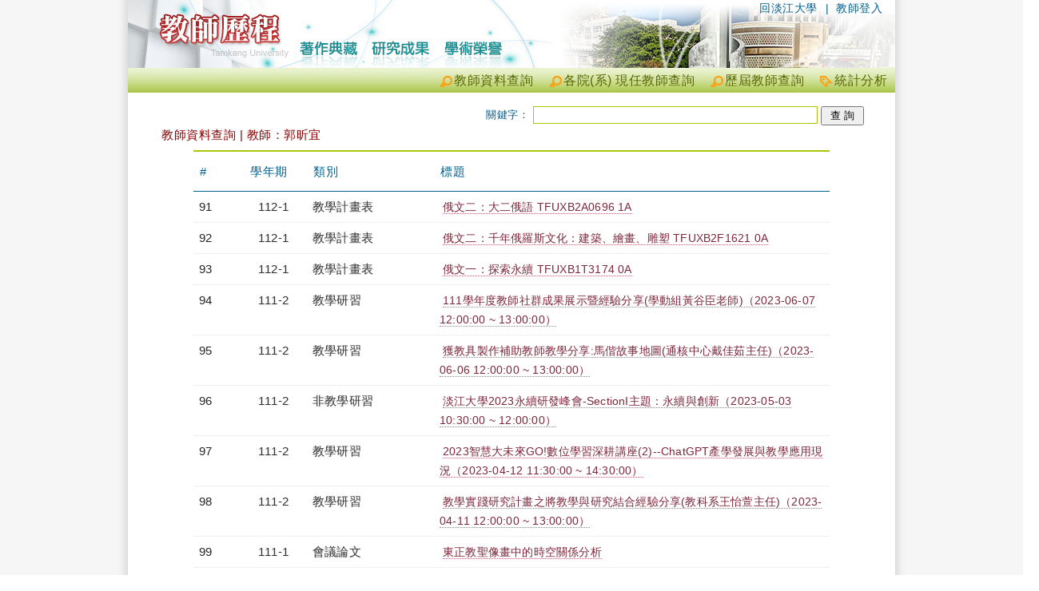

--- FILE ---
content_type: text/html; charset=utf-8
request_url: https://teacher.tku.edu.tw/StfTchrSmy.aspx?tid=t905087&k=&pg=4
body_size: 10640
content:
<!DOCTYPE html>
<html lang="en">
<head>
    <meta charset="utf-8" />
    <meta name="viewport" content="width=device-width, initial-scale=1.0" />
    <title>郭昕宜 - 淡江大學教師歷程</title>
    <link rel="stylesheet" href="/lib/bootstrap/dist/css/bootstrap.min.css" />
    <link rel="Stylesheet" type="text/css" href="https://teacher.tku.edu.tw/css/servicecore.css" />
    <link rel="Stylesheet" type="text/css" href="https://teacher.tku.edu.tw/css/publiccore.css" />

    <link rel="stylesheet" href="css/pagination.css?v=7bISOwbNiUnydJopAe3dYEzT0w7s8V4hFr_R5MtDyH4" />
    <link rel="stylesheet" href="https://cdnjs.cloudflare.com/ajax/libs/font-awesome/4.7.0/css/font-awesome.min.css">
<script type="text/javascript">!function(T,l,y){var S=T.location,k="script",D="instrumentationKey",C="ingestionendpoint",I="disableExceptionTracking",E="ai.device.",b="toLowerCase",w="crossOrigin",N="POST",e="appInsightsSDK",t=y.name||"appInsights";(y.name||T[e])&&(T[e]=t);var n=T[t]||function(d){var g=!1,f=!1,m={initialize:!0,queue:[],sv:"5",version:2,config:d};function v(e,t){var n={},a="Browser";return n[E+"id"]=a[b](),n[E+"type"]=a,n["ai.operation.name"]=S&&S.pathname||"_unknown_",n["ai.internal.sdkVersion"]="javascript:snippet_"+(m.sv||m.version),{time:function(){var e=new Date;function t(e){var t=""+e;return 1===t.length&&(t="0"+t),t}return e.getUTCFullYear()+"-"+t(1+e.getUTCMonth())+"-"+t(e.getUTCDate())+"T"+t(e.getUTCHours())+":"+t(e.getUTCMinutes())+":"+t(e.getUTCSeconds())+"."+((e.getUTCMilliseconds()/1e3).toFixed(3)+"").slice(2,5)+"Z"}(),iKey:e,name:"Microsoft.ApplicationInsights."+e.replace(/-/g,"")+"."+t,sampleRate:100,tags:n,data:{baseData:{ver:2}}}}var h=d.url||y.src;if(h){function a(e){var t,n,a,i,r,o,s,c,u,p,l;g=!0,m.queue=[],f||(f=!0,t=h,s=function(){var e={},t=d.connectionString;if(t)for(var n=t.split(";"),a=0;a<n.length;a++){var i=n[a].split("=");2===i.length&&(e[i[0][b]()]=i[1])}if(!e[C]){var r=e.endpointsuffix,o=r?e.location:null;e[C]="https://"+(o?o+".":"")+"dc."+(r||"services.visualstudio.com")}return e}(),c=s[D]||d[D]||"",u=s[C],p=u?u+"/v2/track":d.endpointUrl,(l=[]).push((n="SDK LOAD Failure: Failed to load Application Insights SDK script (See stack for details)",a=t,i=p,(o=(r=v(c,"Exception")).data).baseType="ExceptionData",o.baseData.exceptions=[{typeName:"SDKLoadFailed",message:n.replace(/\./g,"-"),hasFullStack:!1,stack:n+"\nSnippet failed to load ["+a+"] -- Telemetry is disabled\nHelp Link: https://go.microsoft.com/fwlink/?linkid=2128109\nHost: "+(S&&S.pathname||"_unknown_")+"\nEndpoint: "+i,parsedStack:[]}],r)),l.push(function(e,t,n,a){var i=v(c,"Message"),r=i.data;r.baseType="MessageData";var o=r.baseData;return o.message='AI (Internal): 99 message:"'+("SDK LOAD Failure: Failed to load Application Insights SDK script (See stack for details) ("+n+")").replace(/\"/g,"")+'"',o.properties={endpoint:a},i}(0,0,t,p)),function(e,t){if(JSON){var n=T.fetch;if(n&&!y.useXhr)n(t,{method:N,body:JSON.stringify(e),mode:"cors"});else if(XMLHttpRequest){var a=new XMLHttpRequest;a.open(N,t),a.setRequestHeader("Content-type","application/json"),a.send(JSON.stringify(e))}}}(l,p))}function i(e,t){f||setTimeout(function(){!t&&m.core||a()},500)}var e=function(){var n=l.createElement(k);n.src=h;var e=y[w];return!e&&""!==e||"undefined"==n[w]||(n[w]=e),n.onload=i,n.onerror=a,n.onreadystatechange=function(e,t){"loaded"!==n.readyState&&"complete"!==n.readyState||i(0,t)},n}();y.ld<0?l.getElementsByTagName("head")[0].appendChild(e):setTimeout(function(){l.getElementsByTagName(k)[0].parentNode.appendChild(e)},y.ld||0)}try{m.cookie=l.cookie}catch(p){}function t(e){for(;e.length;)!function(t){m[t]=function(){var e=arguments;g||m.queue.push(function(){m[t].apply(m,e)})}}(e.pop())}var n="track",r="TrackPage",o="TrackEvent";t([n+"Event",n+"PageView",n+"Exception",n+"Trace",n+"DependencyData",n+"Metric",n+"PageViewPerformance","start"+r,"stop"+r,"start"+o,"stop"+o,"addTelemetryInitializer","setAuthenticatedUserContext","clearAuthenticatedUserContext","flush"]),m.SeverityLevel={Verbose:0,Information:1,Warning:2,Error:3,Critical:4};var s=(d.extensionConfig||{}).ApplicationInsightsAnalytics||{};if(!0!==d[I]&&!0!==s[I]){var c="onerror";t(["_"+c]);var u=T[c];T[c]=function(e,t,n,a,i){var r=u&&u(e,t,n,a,i);return!0!==r&&m["_"+c]({message:e,url:t,lineNumber:n,columnNumber:a,error:i}),r},d.autoExceptionInstrumented=!0}return m}(y.cfg);function a(){y.onInit&&y.onInit(n)}(T[t]=n).queue&&0===n.queue.length?(n.queue.push(a),n.trackPageView({})):a()}(window,document,{
src: "https://js.monitor.azure.com/scripts/b/ai.2.min.js", // The SDK URL Source
crossOrigin: "anonymous", 
cfg: { // Application Insights Configuration
    connectionString: 'InstrumentationKey=8aef6e6c-a0cb-4379-b4ea-debdf9402ccb;IngestionEndpoint=https://taiwannorth-0.in.applicationinsights.azure.com/;LiveEndpoint=https://taiwannorth.livediagnostics.monitor.azure.com/;ApplicationId=ffcc0fe6-8f70-4819-8059-1ce3e1fcf2ae'
}});</script></head>
<body>
    <div b-ea2jx8bgur id="header_welcome_container_v3">
        <div b-ea2jx8bgur id="header_welcome_wrapper_v3">
            <div b-ea2jx8bgur id="header_welcome_main_v3">
                <ul b-ea2jx8bgur id="SiteNavi" class="SiteNavi_welcome">
                    <li b-ea2jx8bgur>|&nbsp;&nbsp;<a b-ea2jx8bgur href="https://sso.tku.edu.tw/tp/SsoLogin.aspx" name="Top" class="SSOLogin">教師登入</a></li>
                    <li b-ea2jx8bgur><a b-ea2jx8bgur href="http://www.tku.edu.tw/">回淡江大學</a></li>
                </ul>
            </div>
        </div>
    </div>
    <div b-ea2jx8bgur id="menu_container">
        <div b-ea2jx8bgur id="menu_welcome_wrapper">
            <ul b-ea2jx8bgur id="ctl00_menu_main" class="menu_welcome_main">
                <li b-ea2jx8bgur><a b-ea2jx8bgur id="analytics" href="analytics_summary.cshtml" target="_blank" title="統計分析">統計分析</a></li>
                <li b-ea2jx8bgur><a b-ea2jx8bgur class="search" href="FindTeacher.aspx" title="歷屆教師查詢">歷屆教師查詢</a></li>
                <li b-ea2jx8bgur><a b-ea2jx8bgur class="search" href="TchrSmy.aspx" title="各院(系) 現任教師查詢">各院(系) 現任教師查詢</a></li>
                <li b-ea2jx8bgur><a b-ea2jx8bgur class="search" href="StaffSummary.aspx" title="教師資料查詢">教師資料查詢</a></li>
            </ul>
        </div>
    </div>

    <div b-ea2jx8bgur class="content_container">
        <div b-ea2jx8bgur class="content_wrapper">

            <div b-ea2jx8bgur id="content_main">
                <div b-ea2jx8bgur class="container">
                    <div id="QueryToolbar_container">
    <div id="QueryToolbar_wrapper">

        <form id="form1" method="post" action="">
            <div id="Keyword" style="text-align: right;">
                關鍵字： <input type="text" data-val="true" data-val-required="The kwd field is required." id="kwd" name="kwd" value="" />

                <input type="submit" name="btnSearch" value="查 詢" id="btnSearch" class="SearchKeyword">

            </div>
        <input name="__RequestVerificationToken" type="hidden" value="CfDJ8NQPGljo5kRCoZVi8Db_i9wzJF5plNEtJjO4ImISn66MCuIh2bwJU4SyJnd4-bYJQjPdAWROYsv1CCwF-5vsLvXayabSiHJRA7mxg2VSOJq9F8tcIx0VcPUVUgkRNKOZuGD04ZkwKmQVzALvDeZSRQE" /></form>
    </div>
</div>
<div id="ctl00_ContentPlaceHolder1_divCtn" class="ctn QueryTeacher">
    <h1>
        教師資料查詢 | 教師：郭昕宜
    </h1>

    <div id="content_main">


        <div class="table-responsive">
            <table class="table">
                <thead>
                    <tr>
                        <th width="8%">
                            #
                        </th>
                        <th width="10%">
                            學年期
                        </th>
                        <th width="20%">
                            類別
                        </th>
                        <th>
                            標題
                        </th>
                    </tr>
                </thead>
                <tbody>
                            <tr>
                                <td>91</td>
                                <td class="x_TDstyle_01">
                                    <a class="x_FdTyp" target="_blank" href="StfYrSemSmy.cshtml?str=1121&amp;end=1121" title="檢視學年度資料">
                                        112-1
                                    </a>
                                </td>
                                <td>
                                    <a class="x_FdTyp" target="_blank" href="StfTypSmy.aspx?s=tku_fiux_cos_plan" title="檢視類別: 教學計畫表">教學計畫表</a>
                                </td>

                                <td>
                                    <a class="x_FdNme" target="_blank" href="StfFdDtl.aspx?tid=7151249" title="檢視詳細資料">
                                        俄文二&#xFF1A;大二俄語 TFUXB2A0696 1A
                                    </a>
                                </td>
                            </tr>
                            <tr>
                                <td>92</td>
                                <td class="x_TDstyle_01">
                                    <a class="x_FdTyp" target="_blank" href="StfYrSemSmy.cshtml?str=1121&amp;end=1121" title="檢視學年度資料">
                                        112-1
                                    </a>
                                </td>
                                <td>
                                    <a class="x_FdTyp" target="_blank" href="StfTypSmy.aspx?s=tku_fiux_cos_plan" title="檢視類別: 教學計畫表">教學計畫表</a>
                                </td>

                                <td>
                                    <a class="x_FdNme" target="_blank" href="StfFdDtl.aspx?tid=7150846" title="檢視詳細資料">
                                        俄文二&#xFF1A;千年俄羅斯文化&#xFF1A;建築&#x3001;繪畫&#x3001;雕塑 TFUXB2F1621 0A
                                    </a>
                                </td>
                            </tr>
                            <tr>
                                <td>93</td>
                                <td class="x_TDstyle_01">
                                    <a class="x_FdTyp" target="_blank" href="StfYrSemSmy.cshtml?str=1121&amp;end=1121" title="檢視學年度資料">
                                        112-1
                                    </a>
                                </td>
                                <td>
                                    <a class="x_FdTyp" target="_blank" href="StfTypSmy.aspx?s=tku_fiux_cos_plan" title="檢視類別: 教學計畫表">教學計畫表</a>
                                </td>

                                <td>
                                    <a class="x_FdNme" target="_blank" href="StfFdDtl.aspx?tid=7151066" title="檢視詳細資料">
                                        俄文一&#xFF1A;探索永續 TFUXB1T3174 0A
                                    </a>
                                </td>
                            </tr>
                            <tr>
                                <td>94</td>
                                <td class="x_TDstyle_01">
                                    <a class="x_FdTyp" target="_blank" href="StfYrSemSmy.cshtml?str=1112&amp;end=1112" title="檢視學年度資料">
                                        111-2
                                    </a>
                                </td>
                                <td>
                                    <a class="x_FdTyp" target="_blank" href="StfTypSmy.aspx?s=enroll_edu" title="檢視類別: 教學研習">教學研習</a>
                                </td>

                                <td>
                                    <a class="x_FdNme" target="_blank" href="StfFdDtl.aspx?tid=7140532" title="檢視詳細資料">
                                        111學年度教師社群成果展示暨經驗分享(學動組黃谷臣老師)&#xFF08;2023-06-07 12:00:00 ~ 13:00:00&#xFF09;
                                    </a>
                                </td>
                            </tr>
                            <tr>
                                <td>95</td>
                                <td class="x_TDstyle_01">
                                    <a class="x_FdTyp" target="_blank" href="StfYrSemSmy.cshtml?str=1112&amp;end=1112" title="檢視學年度資料">
                                        111-2
                                    </a>
                                </td>
                                <td>
                                    <a class="x_FdTyp" target="_blank" href="StfTypSmy.aspx?s=enroll_edu" title="檢視類別: 教學研習">教學研習</a>
                                </td>

                                <td>
                                    <a class="x_FdNme" target="_blank" href="StfFdDtl.aspx?tid=7140453" title="檢視詳細資料">
                                        獲教具製作補助教師教學分享:馬偕故事地圖(通核中心戴佳茹主任)&#xFF08;2023-06-06 12:00:00 ~ 13:00:00&#xFF09;
                                    </a>
                                </td>
                            </tr>
                            <tr>
                                <td>96</td>
                                <td class="x_TDstyle_01">
                                    <a class="x_FdTyp" target="_blank" href="StfYrSemSmy.cshtml?str=1112&amp;end=1112" title="檢視學年度資料">
                                        111-2
                                    </a>
                                </td>
                                <td>
                                    <a class="x_FdTyp" target="_blank" href="StfTypSmy.aspx?s=enroll_nonedu" title="檢視類別: 非教學研習">非教學研習</a>
                                </td>

                                <td>
                                    <a class="x_FdNme" target="_blank" href="StfFdDtl.aspx?tid=7138880" title="檢視詳細資料">
                                        淡江大學2023永續研發峰會-SectionI主題&#xFF1A;永續與創新&#xFF08;2023-05-03 10:30:00 ~ 12:00:00&#xFF09;
                                    </a>
                                </td>
                            </tr>
                            <tr>
                                <td>97</td>
                                <td class="x_TDstyle_01">
                                    <a class="x_FdTyp" target="_blank" href="StfYrSemSmy.cshtml?str=1112&amp;end=1112" title="檢視學年度資料">
                                        111-2
                                    </a>
                                </td>
                                <td>
                                    <a class="x_FdTyp" target="_blank" href="StfTypSmy.aspx?s=enroll_edu" title="檢視類別: 教學研習">教學研習</a>
                                </td>

                                <td>
                                    <a class="x_FdNme" target="_blank" href="StfFdDtl.aspx?tid=7137547" title="檢視詳細資料">
                                        2023智慧大未來GO!數位學習深耕講座(2)--ChatGPT產學發展與教學應用現況&#xFF08;2023-04-12 11:30:00 ~ 14:30:00&#xFF09;
                                    </a>
                                </td>
                            </tr>
                            <tr>
                                <td>98</td>
                                <td class="x_TDstyle_01">
                                    <a class="x_FdTyp" target="_blank" href="StfYrSemSmy.cshtml?str=1112&amp;end=1112" title="檢視學年度資料">
                                        111-2
                                    </a>
                                </td>
                                <td>
                                    <a class="x_FdTyp" target="_blank" href="StfTypSmy.aspx?s=enroll_edu" title="檢視類別: 教學研習">教學研習</a>
                                </td>

                                <td>
                                    <a class="x_FdNme" target="_blank" href="StfFdDtl.aspx?tid=7137399" title="檢視詳細資料">
                                        教學實踐研究計畫之將教學與研究結合經驗分享(教科系王怡萱主任)&#xFF08;2023-04-11 12:00:00 ~ 13:00:00&#xFF09;
                                    </a>
                                </td>
                            </tr>
                            <tr>
                                <td>99</td>
                                <td class="x_TDstyle_01">
                                    <a class="x_FdTyp" target="_blank" href="StfYrSemSmy.cshtml?str=1111&amp;end=1111" title="檢視學年度資料">
                                        111-1
                                    </a>
                                </td>
                                <td>
                                    <a class="x_FdTyp" target="_blank" href="StfTypSmy.aspx?s=psh_d_meeting_data" title="檢視類別: 會議論文">會議論文</a>
                                </td>

                                <td>
                                    <a class="x_FdNme" target="_blank" href="StfFdDtl.aspx?tid=7134137" title="檢視詳細資料">
                                        東正教聖像畫中的時空關係分析
                                    </a>
                                </td>
                            </tr>
                            <tr>
                                <td>100</td>
                                <td class="x_TDstyle_01">
                                    <a class="x_FdTyp" target="_blank" href="StfYrSemSmy.cshtml?str=1111&amp;end=1111" title="檢視學年度資料">
                                        111-1
                                    </a>
                                </td>
                                <td>
                                    <a class="x_FdTyp" target="_blank" href="StfTypSmy.aspx?s=enroll_nonedu" title="檢視類別: 非教學研習">非教學研習</a>
                                </td>

                                <td>
                                    <a class="x_FdNme" target="_blank" href="StfFdDtl.aspx?tid=7134884" title="檢視詳細資料">
                                        2022 年研究發展處產學計畫攻略工作坊&#xFF08;2022-11-04 08:30:00 ~ 12:00:00&#xFF09;
                                    </a>
                                </td>
                            </tr>
                            <tr>
                                <td>101</td>
                                <td class="x_TDstyle_01">
                                    <a class="x_FdTyp" target="_blank" href="StfYrSemSmy.cshtml?str=1111&amp;end=1111" title="檢視學年度資料">
                                        111-1
                                    </a>
                                </td>
                                <td>
                                    <a class="x_FdTyp" target="_blank" href="StfTypSmy.aspx?s=enroll_nonedu" title="檢視類別: 非教學研習">非教學研習</a>
                                </td>

                                <td>
                                    <a class="x_FdNme" target="_blank" href="StfFdDtl.aspx?tid=7134798" title="檢視詳細資料">
                                        2022 年研究發展處&#x300C;國家科學及技術委員會專題研究計畫攻略工作坊&#x300D;&#xFF08;2022-10-06 13:30:00 ~ 17:00:00&#xFF09;
                                    </a>
                                </td>
                            </tr>
                            <tr>
                                <td>102</td>
                                <td class="x_TDstyle_01">
                                    <a class="x_FdTyp" target="_blank" href="StfYrSemSmy.cshtml?str=1112&amp;end=1112" title="檢視學年度資料">
                                        111-2
                                    </a>
                                </td>
                                <td>
                                    <a class="x_FdTyp" target="_blank" href="StfTypSmy.aspx?s=enroll_nonedu" title="檢視類別: 非教學研習">非教學研習</a>
                                </td>

                                <td>
                                    <a class="x_FdNme" target="_blank" href="StfFdDtl.aspx?tid=7134402" title="檢視詳細資料">
                                        112學年度預算編列說明會(第1梯次)&#xFF08;2023-02-22 14:10:00 ~ 16:00:00&#xFF09;
                                    </a>
                                </td>
                            </tr>
                            <tr>
                                <td>103</td>
                                <td class="x_TDstyle_01">
                                    <a class="x_FdTyp" target="_blank" href="StfYrSemSmy.cshtml?str=1111&amp;end=1111" title="檢視學年度資料">
                                        111-1
                                    </a>
                                </td>
                                <td>
                                    <a class="x_FdTyp" target="_blank" href="StfTypSmy.aspx?s=StuAfr_cbclubteacher" title="檢視類別: 輔導社團">輔導社團</a>
                                </td>

                                <td>
                                    <a class="x_FdNme" target="_blank" href="StfFdDtl.aspx?tid=7117361" title="檢視詳細資料">
                                        俄文學會 社團指導教師
                                    </a>
                                </td>
                            </tr>
                            <tr>
                                <td>104</td>
                                <td class="x_TDstyle_01">
                                    <a class="x_FdTyp" target="_blank" href="StfYrSemSmy.cshtml?str=1112&amp;end=1112" title="檢視學年度資料">
                                        111-2
                                    </a>
                                </td>
                                <td>
                                    <a class="x_FdTyp" target="_blank" href="StfTypSmy.aspx?s=tku_fiux_cos_plan" title="檢視類別: 教學計畫表">教學計畫表</a>
                                </td>

                                <td>
                                    <a class="x_FdNme" target="_blank" href="StfFdDtl.aspx?tid=7124618" title="檢視詳細資料">
                                        俄文二&#xFF1A;俄羅斯文化概論 TFUXB2F0793 2A
                                    </a>
                                </td>
                            </tr>
                            <tr>
                                <td>105</td>
                                <td class="x_TDstyle_01">
                                    <a class="x_FdTyp" target="_blank" href="StfYrSemSmy.cshtml?str=1112&amp;end=1112" title="檢視學年度資料">
                                        111-2
                                    </a>
                                </td>
                                <td>
                                    <a class="x_FdTyp" target="_blank" href="StfTypSmy.aspx?s=tku_fiux_cos_plan" title="檢視類別: 教學計畫表">教學計畫表</a>
                                </td>

                                <td>
                                    <a class="x_FdNme" target="_blank" href="StfFdDtl.aspx?tid=7124870" title="檢視詳細資料">
                                        俄文二&#xFF1A;大二俄語 TFUXB2A0696 2A
                                    </a>
                                </td>
                            </tr>
                            <tr>
                                <td>106</td>
                                <td class="x_TDstyle_01">
                                    <a class="x_FdTyp" target="_blank" href="StfYrSemSmy.cshtml?str=1111&amp;end=1111" title="檢視學年度資料">
                                        111-1
                                    </a>
                                </td>
                                <td>
                                    <a class="x_FdTyp" target="_blank" href="StfTypSmy.aspx?s=enroll_edu" title="檢視類別: 教學研習">教學研習</a>
                                </td>

                                <td>
                                    <a class="x_FdNme" target="_blank" href="StfFdDtl.aspx?tid=7123709" title="檢視詳細資料">
                                        SDGs在外語教學中的實踐&#xFF08;2022-12-16 13:00:00 ~ 17:00:00&#xFF09;
                                    </a>
                                </td>
                            </tr>
                            <tr>
                                <td>107</td>
                                <td class="x_TDstyle_01">
                                    <a class="x_FdTyp" target="_blank" href="StfYrSemSmy.cshtml?str=1111&amp;end=1111" title="檢視學年度資料">
                                        111-1
                                    </a>
                                </td>
                                <td>
                                    <a class="x_FdTyp" target="_blank" href="StfTypSmy.aspx?s=enroll_edu" title="檢視類別: 教學研習">教學研習</a>
                                </td>

                                <td>
                                    <a class="x_FdNme" target="_blank" href="StfFdDtl.aspx?tid=7123262" title="檢視詳細資料">
                                        &#x3010;俄文系演講&#x3011;外語課程之可能性--以跨領域創新課程實境遊戲設計與Playreal互動流為例&#xFF08;2022-11-17 14:00:00 ~ 16:00:00&#xFF09;
                                    </a>
                                </td>
                            </tr>
                            <tr>
                                <td>108</td>
                                <td class="x_TDstyle_01">
                                    <a class="x_FdTyp" target="_blank" href="StfYrSemSmy.cshtml?str=1111&amp;end=1111" title="檢視學年度資料">
                                        111-1
                                    </a>
                                </td>
                                <td>
                                    <a class="x_FdTyp" target="_blank" href="StfTypSmy.aspx?s=enroll_nonedu" title="檢視類別: 非教學研習">非教學研習</a>
                                </td>

                                <td>
                                    <a class="x_FdNme" target="_blank" href="StfFdDtl.aspx?tid=7122452" title="檢視詳細資料">
                                        俄文系系友羽球聯誼賽&#xFF08;2022-11-05 10:00:00 ~ 12:00:00&#xFF09;
                                    </a>
                                </td>
                            </tr>
                            <tr>
                                <td>109</td>
                                <td class="x_TDstyle_01">
                                    <a class="x_FdTyp" target="_blank" href="StfYrSemSmy.cshtml?str=1111&amp;end=1111" title="檢視學年度資料">
                                        111-1
                                    </a>
                                </td>
                                <td>
                                    <a class="x_FdTyp" target="_blank" href="StfTypSmy.aspx?s=enroll_edu" title="檢視類別: 教學研習">教學研習</a>
                                </td>

                                <td>
                                    <a class="x_FdNme" target="_blank" href="StfFdDtl.aspx?tid=7122280" title="檢視詳細資料">
                                        外語課程之跨域實踐&#x2500;&#x2500;以&#x300C;德語文學聲音展&#x300D;與&#x300C;D-Lab 台德跨文化實驗室&#x300D;為例&#xFF08;2022-11-02 10:10:00 ~ 12:00:00&#xFF09;
                                    </a>
                                </td>
                            </tr>
                            <tr>
                                <td>110</td>
                                <td class="x_TDstyle_01">
                                    <a class="x_FdTyp" target="_blank" href="StfYrSemSmy.cshtml?str=1111&amp;end=1111" title="檢視學年度資料">
                                        111-1
                                    </a>
                                </td>
                                <td>
                                    <a class="x_FdTyp" target="_blank" href="StfTypSmy.aspx?s=enroll_edu" title="檢視類別: 教學研習">教學研習</a>
                                </td>

                                <td>
                                    <a class="x_FdNme" target="_blank" href="StfFdDtl.aspx?tid=7121382" title="檢視詳細資料">
                                        112年度教學實踐研究計畫申請說明會&#xFF08;2022-10-19 12:00:00 ~ 15:00:00&#xFF09;
                                    </a>
                                </td>
                            </tr>
                            <tr>
                                <td>111</td>
                                <td class="x_TDstyle_01">
                                    <a class="x_FdTyp" target="_blank" href="StfYrSemSmy.cshtml?str=1111&amp;end=1111" title="檢視學年度資料">
                                        111-1
                                    </a>
                                </td>
                                <td>
                                    <a class="x_FdTyp" target="_blank" href="StfTypSmy.aspx?s=enroll_edu" title="檢視類別: 教學研習">教學研習</a>
                                </td>

                                <td>
                                    <a class="x_FdNme" target="_blank" href="StfFdDtl.aspx?tid=7121278" title="檢視詳細資料">
                                        iClass在教學實踐研究的應用&#xFF08;2022-10-18 13:10:00 ~ 14:00:00&#xFF09;
                                    </a>
                                </td>
                            </tr>
                            <tr>
                                <td>112</td>
                                <td class="x_TDstyle_01">
                                    <a class="x_FdTyp" target="_blank" href="StfYrSemSmy.cshtml?str=1111&amp;end=1111" title="檢視學年度資料">
                                        111-1
                                    </a>
                                </td>
                                <td>
                                    <a class="x_FdTyp" target="_blank" href="StfTypSmy.aspx?s=enroll_edu" title="檢視類別: 教學研習">教學研習</a>
                                </td>

                                <td>
                                    <a class="x_FdNme" target="_blank" href="StfFdDtl.aspx?tid=7119967" title="檢視詳細資料">
                                        iClass學習平台&#x300C;新增功能介紹&#x300D;(第二梯)&#xFF08;2022-09-26 15:10:00 ~ 16:00:00&#xFF09;
                                    </a>
                                </td>
                            </tr>
                            <tr>
                                <td>113</td>
                                <td class="x_TDstyle_01">
                                    <a class="x_FdTyp" target="_blank" href="StfYrSemSmy.cshtml?str=1111&amp;end=1111" title="檢視學年度資料">
                                        111-1
                                    </a>
                                </td>
                                <td>
                                    <a class="x_FdTyp" target="_blank" href="StfTypSmy.aspx?s=enroll_edu" title="檢視類別: 教學研習">教學研習</a>
                                </td>

                                <td>
                                    <a class="x_FdNme" target="_blank" href="StfFdDtl.aspx?tid=7119878" title="檢視詳細資料">
                                        2022淡江大學教學實踐研習週-110年度計畫執行成果發表&#x2161;&#xFF08;2022-09-21 12:00:00 ~ 13:00:00&#xFF09;
                                    </a>
                                </td>
                            </tr>
                            <tr>
                                <td>114</td>
                                <td class="x_TDstyle_01">
                                    <a class="x_FdTyp" target="_blank" href="StfYrSemSmy.cshtml?str=1111&amp;end=1111" title="檢視學年度資料">
                                        111-1
                                    </a>
                                </td>
                                <td>
                                    <a class="x_FdTyp" target="_blank" href="StfTypSmy.aspx?s=enroll_edu" title="檢視類別: 教學研習">教學研習</a>
                                </td>

                                <td>
                                    <a class="x_FdNme" target="_blank" href="StfFdDtl.aspx?tid=7119850" title="檢視詳細資料">
                                        2022淡江大學教學實踐研習週-110年度計畫執行成果發表&#x2162;&#xFF08;2022-09-22 12:00:00 ~ 2022-09-23 13:00:00&#xFF09;
                                    </a>
                                </td>
                            </tr>
                            <tr>
                                <td>115</td>
                                <td class="x_TDstyle_01">
                                    <a class="x_FdTyp" target="_blank" href="StfYrSemSmy.cshtml?str=1111&amp;end=1111" title="檢視學年度資料">
                                        111-1
                                    </a>
                                </td>
                                <td>
                                    <a class="x_FdTyp" target="_blank" href="StfTypSmy.aspx?s=enroll_nonedu" title="檢視類別: 非教學研習">非教學研習</a>
                                </td>

                                <td>
                                    <a class="x_FdNme" target="_blank" href="StfFdDtl.aspx?tid=7119157" title="檢視詳細資料">
                                        外國語文學院專題演講&#xFF1A;&#x300C;高中生在想什麼&#xFF1F;&#xFF0D;影響高中生選填大學校系的因素&#x300D;&#xFF08;2022-09-07 13:30:00 ~ 15:00:00&#xFF09;
                                    </a>
                                </td>
                            </tr>
                            <tr>
                                <td>116</td>
                                <td class="x_TDstyle_01">
                                    <a class="x_FdTyp" target="_blank" href="StfYrSemSmy.cshtml?str=1101&amp;end=1101" title="檢視學年度資料">
                                        110-1
                                    </a>
                                </td>
                                <td>
                                    <a class="x_FdTyp" target="_blank" href="StfTypSmy.aspx?s=psh_d_meeting_data" title="檢視類別: 會議論文">會議論文</a>
                                </td>

                                <td>
                                    <a class="x_FdNme" target="_blank" href="StfFdDtl.aspx?tid=7101190" title="檢視詳細資料">
                                        東正教聖像畫中空間及視覺觀點之問題研究
                                    </a>
                                </td>
                            </tr>
                            <tr>
                                <td>117</td>
                                <td class="x_TDstyle_01">
                                    <a class="x_FdTyp" target="_blank" href="StfYrSemSmy.cshtml?str=1111&amp;end=1111" title="檢視學年度資料">
                                        111-1
                                    </a>
                                </td>
                                <td>
                                    <a class="x_FdTyp" target="_blank" href="StfTypSmy.aspx?s=enroll_nonedu" title="檢視類別: 非教學研習">非教學研習</a>
                                </td>

                                <td>
                                    <a class="x_FdNme" target="_blank" href="StfFdDtl.aspx?tid=7117617" title="檢視詳細資料">
                                        111學年度預算執行說明會(第2梯次)&#xFF08;2022-08-25 10:10:00 ~ 12:00:00&#xFF09;
                                    </a>
                                </td>
                            </tr>
                            <tr>
                                <td>118</td>
                                <td class="x_TDstyle_01">
                                    <a class="x_FdTyp" target="_blank" href="StfYrSemSmy.cshtml?str=1102&amp;end=1102" title="檢視學年度資料">
                                        110-2
                                    </a>
                                </td>
                                <td>
                                    <a class="x_FdTyp" target="_blank" href="StfTypSmy.aspx?s=StuAfr_cbclubteacher" title="檢視類別: 輔導社團">輔導社團</a>
                                </td>

                                <td>
                                    <a class="x_FdNme" target="_blank" href="StfFdDtl.aspx?tid=7094375" title="檢視詳細資料">
                                        俄文學會 社團指導教師
                                    </a>
                                </td>
                            </tr>
                            <tr>
                                <td>119</td>
                                <td class="x_TDstyle_01">
                                    <a class="x_FdTyp" target="_blank" href="StfYrSemSmy.cshtml?str=1111&amp;end=1111" title="檢視學年度資料">
                                        111-1
                                    </a>
                                </td>
                                <td>
                                    <a class="x_FdTyp" target="_blank" href="StfTypSmy.aspx?s=tku_fiux_cos_plan" title="檢視類別: 教學計畫表">教學計畫表</a>
                                </td>

                                <td>
                                    <a class="x_FdNme" target="_blank" href="StfFdDtl.aspx?tid=7115674" title="檢視詳細資料">
                                        俄文一&#xFF1A;探索永續 TFUXB1T3174 0A
                                    </a>
                                </td>
                            </tr>
                            <tr>
                                <td>120</td>
                                <td class="x_TDstyle_01">
                                    <a class="x_FdTyp" target="_blank" href="StfYrSemSmy.cshtml?str=1111&amp;end=1111" title="檢視學年度資料">
                                        111-1
                                    </a>
                                </td>
                                <td>
                                    <a class="x_FdTyp" target="_blank" href="StfTypSmy.aspx?s=tku_fiux_cos_plan" title="檢視類別: 教學計畫表">教學計畫表</a>
                                </td>

                                <td>
                                    <a class="x_FdNme" target="_blank" href="StfFdDtl.aspx?tid=7115617" title="檢視詳細資料">
                                        俄文二&#xFF1A;俄羅斯文化概論 TFUXB2F0793 1A
                                    </a>
                                </td>
                            </tr>

                </tbody>
            </table>
        </div>
        <div class="col-md-12 text-right">
            <nav><ul  class='pagination'  ><li><a href='StfTchrSmy.aspx?tid=t905087&k=&pg=1'>首頁</a></li><li><a href='StfTchrSmy.aspx?tid=t905087&k=&pg=3'>上頁</a></li><li><a href='StfTchrSmy.aspx?tid=t905087&k=&pg=1'>1</a></li><li><a href='StfTchrSmy.aspx?tid=t905087&k=&pg=2'>2</a></li><li><a href='StfTchrSmy.aspx?tid=t905087&k=&pg=3'>3</a></li><li class='active'><span>4 <span class='sr-only'>(current)</span></span></li><li><a href='StfTchrSmy.aspx?tid=t905087&k=&pg=5'>5</a></li><li><a href='StfTchrSmy.aspx?tid=t905087&k=&pg=6'>6</a></li><li><a href='StfTchrSmy.aspx?tid=t905087&k=&pg=7'>7</a></li><li><a href='StfTchrSmy.aspx?tid=t905087&k=&pg=8'>8</a></li><li><a href='StfTchrSmy.aspx?tid=t905087&k=&pg=9'>9</a></li><li><a href='StfTchrSmy.aspx?tid=t905087&k=&pg=10'>...</a></li><li><a href='StfTchrSmy.aspx?tid=t905087&k=&pg=5'>次頁</a></li><li><a href='StfTchrSmy.aspx?tid=t905087&k=&pg=13'>末頁</a></li><li class='ddspageinfo'><span>第 4 頁 / 結果 387 筆</span></li></ul></nav>
        </div>

    </div>
</div>
                </div>
            </div>
            <div b-ea2jx8bgur class="nofloat"></div>

        </div>
    </div>

    <div b-ea2jx8bgur id="footer_container">
        <div b-ea2jx8bgur id="footer_wrapper">
            <div b-ea2jx8bgur id="footer_main">
                <div b-ea2jx8bgur id="footer_copyright_wrapper">
                    <h6 b-ea2jx8bgur class="copyright">
                        Tamkang University Teacher ePortfolio System - All Rights Reserved © by OIS, TKU
                    </h6>
                </div>
                <ul b-ea2jx8bgur id="about">
                    <li b-ea2jx8bgur><a b-ea2jx8bgur id="TKU-pdp" href="http://www.tku.edu.tw/notify.asp" target="_new"></a></li>
                    <ul b-ea2jx8bgur id='ServiceInfo'>
                        <li b-ea2jx8bgur>系統維護: <a b-ea2jx8bgur href="http://www.ipc.tku.edu.tw" target='_new'>資訊處</a> 曾江安 </li>
                        <li b-ea2jx8bgur>聯絡電話: (02)26215656 分機 3484</li>
                        <li b-ea2jx8bgur>
                            <input b-ea2jx8bgur type="button" onclick="if (confirm(&quot;您可寄信至「系統服務信箱」, 洽詢系統相關事宜&quot;)){window.location = &quot;mailto:ipcmedia@mail.tku.edu.tw&quot;}else{}"
                                   value="服務信箱">
                        </li>
                        <li b-ea2jx8bgur id="syslastupdate" runat="server"></li>
                    </ul>
                    <li b-ea2jx8bgur>
                        <img b-ea2jx8bgur src="images/googleanalytics.png" alt="*" />
                        <a b-ea2jx8bgur id="A3" href="ga/GoogleAnalytics.html" runat="server" target="_blank">GoogleAnalytics</a>
                    </li>
                </ul>
                <ul b-ea2jx8bgur id="qa">
                    <li b-ea2jx8bgur>教師歷程問與答:</li>
                    <li b-ea2jx8bgur class="Q">Q: 開放給何種身份使用? </li>
                    <li b-ea2jx8bgur class="A">A: 目前開放給淡江大學教師(含專、兼任)使用。 </li>
                    <li b-ea2jx8bgur class="Q">Q: 資料不完整(正確)? </li>
                    <li b-ea2jx8bgur class="A">A: 教師歷程系統介接自七大系統，並包含某些「CSV匯入」；分別有不同的資料交換方式與頻率。。 </li>
                    <li b-ea2jx8bgur class="Q">Q: 我無法登入? </li>
                    <li b-ea2jx8bgur class="A">A: 請確認您的單一登入帳號密碼無誤。若需進一步協助，請洽詢資訊處 數位設計組 分機:2897 </li>
                </ul>
                <ul b-ea2jx8bgur id="bestof">
                    <li b-ea2jx8bgur>
                        適用以下瀏覽器: <a b-ea2jx8bgur target="_newBrowser" href="http://windows.microsoft.com/zh-TW/internet-explorer/products/ie/home">
                            Microsoft IE8 / IE9
                        </a> <a b-ea2jx8bgur target="_newBrowser" href="http://www.mozilla.org/zh-TW/firefox/">
                            Mozilla Firefox
                        </a> <a b-ea2jx8bgur target="_newBrowser" href="http://www.google.com.tw/chrome">
                            Google
                            Chrome
                        </a> <a b-ea2jx8bgur target="_newBrowser" href="http://www.apple.com/safari/">Apple Safari</a>
                    </li>
                </ul>
                <div b-ea2jx8bgur class="nofloat1px">
                </div>
            </div>
        </div>
    </div>

    <script src="/lib/jquery/dist/jquery.min.js"></script>
    <script src="/lib/bootstrap/dist/js/bootstrap.bundle.min.js"></script>

    
</body>
</html>